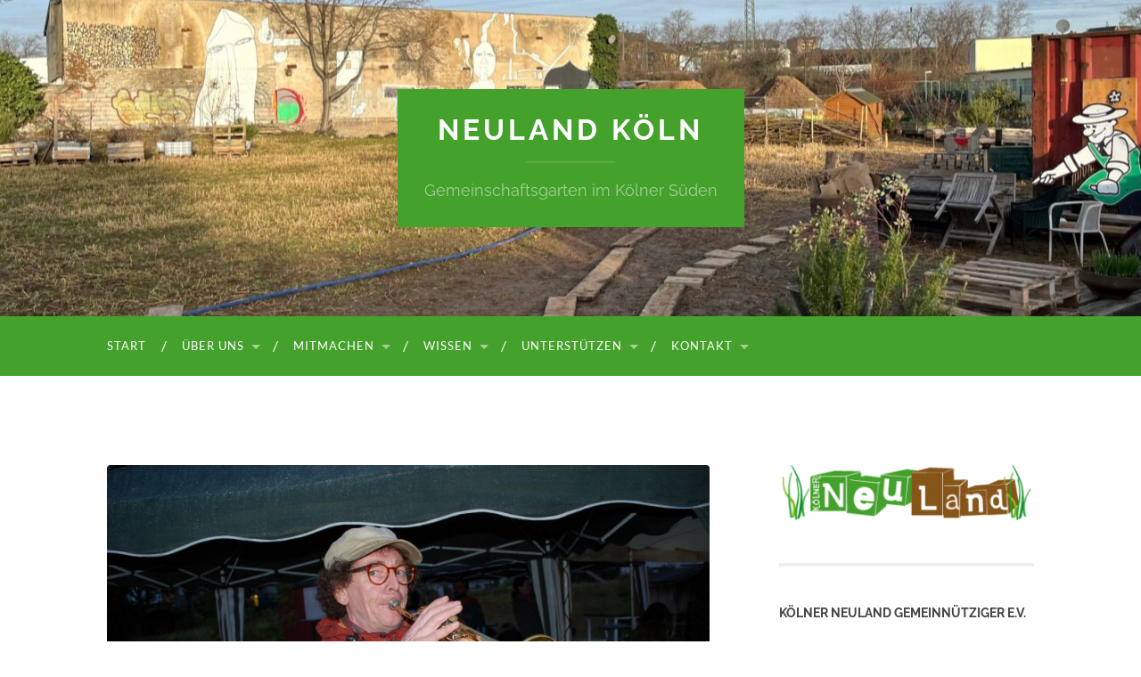

--- FILE ---
content_type: text/html; charset=UTF-8
request_url: https://www.neuland-koeln.de/wenn-im-neuland-der-holunder-singt/
body_size: 13269
content:
<!DOCTYPE html>

<html lang="de">

	<head>

		<meta http-equiv="content-type" content="text/html" charset="UTF-8" />
		<meta name="viewport" content="width=device-width, initial-scale=1.0" >

		<link rel="profile" href="http://gmpg.org/xfn/11">

		<title>Wenn im NeuLand der Holunder singt &#8211; NeuLand Köln</title>
<meta name='robots' content='max-image-preview:large' />
	<style>img:is([sizes="auto" i], [sizes^="auto," i]) { contain-intrinsic-size: 3000px 1500px }</style>
	
            <script data-no-defer="1" data-ezscrex="false" data-cfasync="false" data-pagespeed-no-defer data-cookieconsent="ignore">
                var ctPublicFunctions = {"_ajax_nonce":"65b1418c3b","_rest_nonce":"130e33b061","_ajax_url":"\/wp-admin\/admin-ajax.php","_rest_url":"https:\/\/www.neuland-koeln.de\/wp-json\/","data__cookies_type":"native","data__ajax_type":"rest","data__bot_detector_enabled":0,"data__frontend_data_log_enabled":1,"cookiePrefix":"","wprocket_detected":false,"host_url":"www.neuland-koeln.de","text__ee_click_to_select":"Klicke, um die gesamten Daten auszuw\u00e4hlen","text__ee_original_email":"Die vollst\u00e4ndige Adresse lautet","text__ee_got_it":"Verstanden","text__ee_blocked":"Blockiert","text__ee_cannot_connect":"Kann keine Verbindung herstellen","text__ee_cannot_decode":"Kann E-Mail nicht dekodieren. Unbekannter Grund","text__ee_email_decoder":"CleanTalk E-Mail-Decoder","text__ee_wait_for_decoding":"Die Magie ist unterwegs!","text__ee_decoding_process":"Bitte warte einen Moment, w\u00e4hrend wir die Kontaktdaten entschl\u00fcsseln."}
            </script>
        
            <script data-no-defer="1" data-ezscrex="false" data-cfasync="false" data-pagespeed-no-defer data-cookieconsent="ignore">
                var ctPublic = {"_ajax_nonce":"65b1418c3b","settings__forms__check_internal":0,"settings__forms__check_external":"0","settings__forms__force_protection":0,"settings__forms__search_test":1,"settings__forms__wc_add_to_cart":0,"settings__data__bot_detector_enabled":0,"settings__sfw__anti_crawler":1,"blog_home":"https:\/\/www.neuland-koeln.de\/","pixel__setting":"3","pixel__enabled":false,"pixel__url":"https:\/\/moderate3-v4.cleantalk.org\/pixel\/a4673e95c7b65b0336dbd5d735f05a24.gif","data__email_check_before_post":1,"data__email_check_exist_post":0,"data__cookies_type":"native","data__key_is_ok":true,"data__visible_fields_required":true,"wl_brandname":"Anti-Spam by CleanTalk","wl_brandname_short":"CleanTalk","ct_checkjs_key":1729592417,"emailEncoderPassKey":"d7b0c5b3d1df7f5c1dbf5c951bc43a9f","bot_detector_forms_excluded":"W10=","advancedCacheExists":false,"varnishCacheExists":false,"wc_ajax_add_to_cart":false}
            </script>
        <link rel="alternate" type="application/rss+xml" title="NeuLand Köln &raquo; Feed" href="https://www.neuland-koeln.de/feed/" />
<link rel="alternate" type="text/calendar" title="NeuLand Köln &raquo; iCal Feed" href="https://www.neuland-koeln.de/events/?ical=1" />
<script type="text/javascript">
/* <![CDATA[ */
window._wpemojiSettings = {"baseUrl":"https:\/\/s.w.org\/images\/core\/emoji\/16.0.1\/72x72\/","ext":".png","svgUrl":"https:\/\/s.w.org\/images\/core\/emoji\/16.0.1\/svg\/","svgExt":".svg","source":{"concatemoji":"https:\/\/www.neuland-koeln.de\/wp-includes\/js\/wp-emoji-release.min.js?ver=4bb4dc0a5561b11f199849ac7ae62100"}};
/*! This file is auto-generated */
!function(s,n){var o,i,e;function c(e){try{var t={supportTests:e,timestamp:(new Date).valueOf()};sessionStorage.setItem(o,JSON.stringify(t))}catch(e){}}function p(e,t,n){e.clearRect(0,0,e.canvas.width,e.canvas.height),e.fillText(t,0,0);var t=new Uint32Array(e.getImageData(0,0,e.canvas.width,e.canvas.height).data),a=(e.clearRect(0,0,e.canvas.width,e.canvas.height),e.fillText(n,0,0),new Uint32Array(e.getImageData(0,0,e.canvas.width,e.canvas.height).data));return t.every(function(e,t){return e===a[t]})}function u(e,t){e.clearRect(0,0,e.canvas.width,e.canvas.height),e.fillText(t,0,0);for(var n=e.getImageData(16,16,1,1),a=0;a<n.data.length;a++)if(0!==n.data[a])return!1;return!0}function f(e,t,n,a){switch(t){case"flag":return n(e,"\ud83c\udff3\ufe0f\u200d\u26a7\ufe0f","\ud83c\udff3\ufe0f\u200b\u26a7\ufe0f")?!1:!n(e,"\ud83c\udde8\ud83c\uddf6","\ud83c\udde8\u200b\ud83c\uddf6")&&!n(e,"\ud83c\udff4\udb40\udc67\udb40\udc62\udb40\udc65\udb40\udc6e\udb40\udc67\udb40\udc7f","\ud83c\udff4\u200b\udb40\udc67\u200b\udb40\udc62\u200b\udb40\udc65\u200b\udb40\udc6e\u200b\udb40\udc67\u200b\udb40\udc7f");case"emoji":return!a(e,"\ud83e\udedf")}return!1}function g(e,t,n,a){var r="undefined"!=typeof WorkerGlobalScope&&self instanceof WorkerGlobalScope?new OffscreenCanvas(300,150):s.createElement("canvas"),o=r.getContext("2d",{willReadFrequently:!0}),i=(o.textBaseline="top",o.font="600 32px Arial",{});return e.forEach(function(e){i[e]=t(o,e,n,a)}),i}function t(e){var t=s.createElement("script");t.src=e,t.defer=!0,s.head.appendChild(t)}"undefined"!=typeof Promise&&(o="wpEmojiSettingsSupports",i=["flag","emoji"],n.supports={everything:!0,everythingExceptFlag:!0},e=new Promise(function(e){s.addEventListener("DOMContentLoaded",e,{once:!0})}),new Promise(function(t){var n=function(){try{var e=JSON.parse(sessionStorage.getItem(o));if("object"==typeof e&&"number"==typeof e.timestamp&&(new Date).valueOf()<e.timestamp+604800&&"object"==typeof e.supportTests)return e.supportTests}catch(e){}return null}();if(!n){if("undefined"!=typeof Worker&&"undefined"!=typeof OffscreenCanvas&&"undefined"!=typeof URL&&URL.createObjectURL&&"undefined"!=typeof Blob)try{var e="postMessage("+g.toString()+"("+[JSON.stringify(i),f.toString(),p.toString(),u.toString()].join(",")+"));",a=new Blob([e],{type:"text/javascript"}),r=new Worker(URL.createObjectURL(a),{name:"wpTestEmojiSupports"});return void(r.onmessage=function(e){c(n=e.data),r.terminate(),t(n)})}catch(e){}c(n=g(i,f,p,u))}t(n)}).then(function(e){for(var t in e)n.supports[t]=e[t],n.supports.everything=n.supports.everything&&n.supports[t],"flag"!==t&&(n.supports.everythingExceptFlag=n.supports.everythingExceptFlag&&n.supports[t]);n.supports.everythingExceptFlag=n.supports.everythingExceptFlag&&!n.supports.flag,n.DOMReady=!1,n.readyCallback=function(){n.DOMReady=!0}}).then(function(){return e}).then(function(){var e;n.supports.everything||(n.readyCallback(),(e=n.source||{}).concatemoji?t(e.concatemoji):e.wpemoji&&e.twemoji&&(t(e.twemoji),t(e.wpemoji)))}))}((window,document),window._wpemojiSettings);
/* ]]> */
</script>
<link rel='stylesheet' id='responsive-slider-css' href='https://www.neuland-koeln.de/wp-content/plugins/responsive-slider/css/responsive-slider.css?ver=0.1' type='text/css' media='all' />
<style id='wp-emoji-styles-inline-css' type='text/css'>

	img.wp-smiley, img.emoji {
		display: inline !important;
		border: none !important;
		box-shadow: none !important;
		height: 1em !important;
		width: 1em !important;
		margin: 0 0.07em !important;
		vertical-align: -0.1em !important;
		background: none !important;
		padding: 0 !important;
	}
</style>
<link rel='stylesheet' id='wp-block-library-css' href='https://www.neuland-koeln.de/wp-includes/css/dist/block-library/style.min.css?ver=4bb4dc0a5561b11f199849ac7ae62100' type='text/css' media='all' />
<style id='classic-theme-styles-inline-css' type='text/css'>
/*! This file is auto-generated */
.wp-block-button__link{color:#fff;background-color:#32373c;border-radius:9999px;box-shadow:none;text-decoration:none;padding:calc(.667em + 2px) calc(1.333em + 2px);font-size:1.125em}.wp-block-file__button{background:#32373c;color:#fff;text-decoration:none}
</style>
<style id='global-styles-inline-css' type='text/css'>
:root{--wp--preset--aspect-ratio--square: 1;--wp--preset--aspect-ratio--4-3: 4/3;--wp--preset--aspect-ratio--3-4: 3/4;--wp--preset--aspect-ratio--3-2: 3/2;--wp--preset--aspect-ratio--2-3: 2/3;--wp--preset--aspect-ratio--16-9: 16/9;--wp--preset--aspect-ratio--9-16: 9/16;--wp--preset--color--black: #000000;--wp--preset--color--cyan-bluish-gray: #abb8c3;--wp--preset--color--white: #fff;--wp--preset--color--pale-pink: #f78da7;--wp--preset--color--vivid-red: #cf2e2e;--wp--preset--color--luminous-vivid-orange: #ff6900;--wp--preset--color--luminous-vivid-amber: #fcb900;--wp--preset--color--light-green-cyan: #7bdcb5;--wp--preset--color--vivid-green-cyan: #00d084;--wp--preset--color--pale-cyan-blue: #8ed1fc;--wp--preset--color--vivid-cyan-blue: #0693e3;--wp--preset--color--vivid-purple: #9b51e0;--wp--preset--color--accent: #44a12b;--wp--preset--color--dark-gray: #444;--wp--preset--color--medium-gray: #666;--wp--preset--color--light-gray: #888;--wp--preset--gradient--vivid-cyan-blue-to-vivid-purple: linear-gradient(135deg,rgba(6,147,227,1) 0%,rgb(155,81,224) 100%);--wp--preset--gradient--light-green-cyan-to-vivid-green-cyan: linear-gradient(135deg,rgb(122,220,180) 0%,rgb(0,208,130) 100%);--wp--preset--gradient--luminous-vivid-amber-to-luminous-vivid-orange: linear-gradient(135deg,rgba(252,185,0,1) 0%,rgba(255,105,0,1) 100%);--wp--preset--gradient--luminous-vivid-orange-to-vivid-red: linear-gradient(135deg,rgba(255,105,0,1) 0%,rgb(207,46,46) 100%);--wp--preset--gradient--very-light-gray-to-cyan-bluish-gray: linear-gradient(135deg,rgb(238,238,238) 0%,rgb(169,184,195) 100%);--wp--preset--gradient--cool-to-warm-spectrum: linear-gradient(135deg,rgb(74,234,220) 0%,rgb(151,120,209) 20%,rgb(207,42,186) 40%,rgb(238,44,130) 60%,rgb(251,105,98) 80%,rgb(254,248,76) 100%);--wp--preset--gradient--blush-light-purple: linear-gradient(135deg,rgb(255,206,236) 0%,rgb(152,150,240) 100%);--wp--preset--gradient--blush-bordeaux: linear-gradient(135deg,rgb(254,205,165) 0%,rgb(254,45,45) 50%,rgb(107,0,62) 100%);--wp--preset--gradient--luminous-dusk: linear-gradient(135deg,rgb(255,203,112) 0%,rgb(199,81,192) 50%,rgb(65,88,208) 100%);--wp--preset--gradient--pale-ocean: linear-gradient(135deg,rgb(255,245,203) 0%,rgb(182,227,212) 50%,rgb(51,167,181) 100%);--wp--preset--gradient--electric-grass: linear-gradient(135deg,rgb(202,248,128) 0%,rgb(113,206,126) 100%);--wp--preset--gradient--midnight: linear-gradient(135deg,rgb(2,3,129) 0%,rgb(40,116,252) 100%);--wp--preset--font-size--small: 16px;--wp--preset--font-size--medium: 20px;--wp--preset--font-size--large: 24px;--wp--preset--font-size--x-large: 42px;--wp--preset--font-size--regular: 19px;--wp--preset--font-size--larger: 32px;--wp--preset--spacing--20: 0.44rem;--wp--preset--spacing--30: 0.67rem;--wp--preset--spacing--40: 1rem;--wp--preset--spacing--50: 1.5rem;--wp--preset--spacing--60: 2.25rem;--wp--preset--spacing--70: 3.38rem;--wp--preset--spacing--80: 5.06rem;--wp--preset--shadow--natural: 6px 6px 9px rgba(0, 0, 0, 0.2);--wp--preset--shadow--deep: 12px 12px 50px rgba(0, 0, 0, 0.4);--wp--preset--shadow--sharp: 6px 6px 0px rgba(0, 0, 0, 0.2);--wp--preset--shadow--outlined: 6px 6px 0px -3px rgba(255, 255, 255, 1), 6px 6px rgba(0, 0, 0, 1);--wp--preset--shadow--crisp: 6px 6px 0px rgba(0, 0, 0, 1);}:where(.is-layout-flex){gap: 0.5em;}:where(.is-layout-grid){gap: 0.5em;}body .is-layout-flex{display: flex;}.is-layout-flex{flex-wrap: wrap;align-items: center;}.is-layout-flex > :is(*, div){margin: 0;}body .is-layout-grid{display: grid;}.is-layout-grid > :is(*, div){margin: 0;}:where(.wp-block-columns.is-layout-flex){gap: 2em;}:where(.wp-block-columns.is-layout-grid){gap: 2em;}:where(.wp-block-post-template.is-layout-flex){gap: 1.25em;}:where(.wp-block-post-template.is-layout-grid){gap: 1.25em;}.has-black-color{color: var(--wp--preset--color--black) !important;}.has-cyan-bluish-gray-color{color: var(--wp--preset--color--cyan-bluish-gray) !important;}.has-white-color{color: var(--wp--preset--color--white) !important;}.has-pale-pink-color{color: var(--wp--preset--color--pale-pink) !important;}.has-vivid-red-color{color: var(--wp--preset--color--vivid-red) !important;}.has-luminous-vivid-orange-color{color: var(--wp--preset--color--luminous-vivid-orange) !important;}.has-luminous-vivid-amber-color{color: var(--wp--preset--color--luminous-vivid-amber) !important;}.has-light-green-cyan-color{color: var(--wp--preset--color--light-green-cyan) !important;}.has-vivid-green-cyan-color{color: var(--wp--preset--color--vivid-green-cyan) !important;}.has-pale-cyan-blue-color{color: var(--wp--preset--color--pale-cyan-blue) !important;}.has-vivid-cyan-blue-color{color: var(--wp--preset--color--vivid-cyan-blue) !important;}.has-vivid-purple-color{color: var(--wp--preset--color--vivid-purple) !important;}.has-black-background-color{background-color: var(--wp--preset--color--black) !important;}.has-cyan-bluish-gray-background-color{background-color: var(--wp--preset--color--cyan-bluish-gray) !important;}.has-white-background-color{background-color: var(--wp--preset--color--white) !important;}.has-pale-pink-background-color{background-color: var(--wp--preset--color--pale-pink) !important;}.has-vivid-red-background-color{background-color: var(--wp--preset--color--vivid-red) !important;}.has-luminous-vivid-orange-background-color{background-color: var(--wp--preset--color--luminous-vivid-orange) !important;}.has-luminous-vivid-amber-background-color{background-color: var(--wp--preset--color--luminous-vivid-amber) !important;}.has-light-green-cyan-background-color{background-color: var(--wp--preset--color--light-green-cyan) !important;}.has-vivid-green-cyan-background-color{background-color: var(--wp--preset--color--vivid-green-cyan) !important;}.has-pale-cyan-blue-background-color{background-color: var(--wp--preset--color--pale-cyan-blue) !important;}.has-vivid-cyan-blue-background-color{background-color: var(--wp--preset--color--vivid-cyan-blue) !important;}.has-vivid-purple-background-color{background-color: var(--wp--preset--color--vivid-purple) !important;}.has-black-border-color{border-color: var(--wp--preset--color--black) !important;}.has-cyan-bluish-gray-border-color{border-color: var(--wp--preset--color--cyan-bluish-gray) !important;}.has-white-border-color{border-color: var(--wp--preset--color--white) !important;}.has-pale-pink-border-color{border-color: var(--wp--preset--color--pale-pink) !important;}.has-vivid-red-border-color{border-color: var(--wp--preset--color--vivid-red) !important;}.has-luminous-vivid-orange-border-color{border-color: var(--wp--preset--color--luminous-vivid-orange) !important;}.has-luminous-vivid-amber-border-color{border-color: var(--wp--preset--color--luminous-vivid-amber) !important;}.has-light-green-cyan-border-color{border-color: var(--wp--preset--color--light-green-cyan) !important;}.has-vivid-green-cyan-border-color{border-color: var(--wp--preset--color--vivid-green-cyan) !important;}.has-pale-cyan-blue-border-color{border-color: var(--wp--preset--color--pale-cyan-blue) !important;}.has-vivid-cyan-blue-border-color{border-color: var(--wp--preset--color--vivid-cyan-blue) !important;}.has-vivid-purple-border-color{border-color: var(--wp--preset--color--vivid-purple) !important;}.has-vivid-cyan-blue-to-vivid-purple-gradient-background{background: var(--wp--preset--gradient--vivid-cyan-blue-to-vivid-purple) !important;}.has-light-green-cyan-to-vivid-green-cyan-gradient-background{background: var(--wp--preset--gradient--light-green-cyan-to-vivid-green-cyan) !important;}.has-luminous-vivid-amber-to-luminous-vivid-orange-gradient-background{background: var(--wp--preset--gradient--luminous-vivid-amber-to-luminous-vivid-orange) !important;}.has-luminous-vivid-orange-to-vivid-red-gradient-background{background: var(--wp--preset--gradient--luminous-vivid-orange-to-vivid-red) !important;}.has-very-light-gray-to-cyan-bluish-gray-gradient-background{background: var(--wp--preset--gradient--very-light-gray-to-cyan-bluish-gray) !important;}.has-cool-to-warm-spectrum-gradient-background{background: var(--wp--preset--gradient--cool-to-warm-spectrum) !important;}.has-blush-light-purple-gradient-background{background: var(--wp--preset--gradient--blush-light-purple) !important;}.has-blush-bordeaux-gradient-background{background: var(--wp--preset--gradient--blush-bordeaux) !important;}.has-luminous-dusk-gradient-background{background: var(--wp--preset--gradient--luminous-dusk) !important;}.has-pale-ocean-gradient-background{background: var(--wp--preset--gradient--pale-ocean) !important;}.has-electric-grass-gradient-background{background: var(--wp--preset--gradient--electric-grass) !important;}.has-midnight-gradient-background{background: var(--wp--preset--gradient--midnight) !important;}.has-small-font-size{font-size: var(--wp--preset--font-size--small) !important;}.has-medium-font-size{font-size: var(--wp--preset--font-size--medium) !important;}.has-large-font-size{font-size: var(--wp--preset--font-size--large) !important;}.has-x-large-font-size{font-size: var(--wp--preset--font-size--x-large) !important;}
:where(.wp-block-post-template.is-layout-flex){gap: 1.25em;}:where(.wp-block-post-template.is-layout-grid){gap: 1.25em;}
:where(.wp-block-columns.is-layout-flex){gap: 2em;}:where(.wp-block-columns.is-layout-grid){gap: 2em;}
:root :where(.wp-block-pullquote){font-size: 1.5em;line-height: 1.6;}
</style>
<link rel='stylesheet' id='cleantalk-public-css-css' href='https://www.neuland-koeln.de/wp-content/plugins/cleantalk-spam-protect/css/cleantalk-public.min.css?ver=6.70.1_1766178595' type='text/css' media='all' />
<link rel='stylesheet' id='cleantalk-email-decoder-css-css' href='https://www.neuland-koeln.de/wp-content/plugins/cleantalk-spam-protect/css/cleantalk-email-decoder.min.css?ver=6.70.1_1766178595' type='text/css' media='all' />
<link rel='stylesheet' id='slb_core-css' href='https://www.neuland-koeln.de/wp-content/plugins/simple-lightbox/client/css/app.css?ver=2.9.4' type='text/css' media='all' />
<link rel='stylesheet' id='hemingway_googleFonts-css' href='https://www.neuland-koeln.de/wp-content/themes/hemingway/assets/css/fonts.css' type='text/css' media='all' />
<link rel='stylesheet' id='hemingway_style-css' href='https://www.neuland-koeln.de/wp-content/themes/hemingway/style.css?ver=2.3.2' type='text/css' media='all' />
<script type="text/javascript" src="https://www.neuland-koeln.de/wp-includes/js/jquery/jquery.min.js?ver=3.7.1" id="jquery-core-js"></script>
<script type="text/javascript" src="https://www.neuland-koeln.de/wp-includes/js/jquery/jquery-migrate.min.js?ver=3.4.1" id="jquery-migrate-js"></script>
<script type="text/javascript" src="https://www.neuland-koeln.de/wp-content/plugins/cleantalk-spam-protect/js/apbct-public-bundle_gathering.min.js?ver=6.70.1_1766178595" id="apbct-public-bundle_gathering.min-js-js"></script>
<link rel="https://api.w.org/" href="https://www.neuland-koeln.de/wp-json/" /><link rel="alternate" title="JSON" type="application/json" href="https://www.neuland-koeln.de/wp-json/wp/v2/posts/4602" /><link rel="EditURI" type="application/rsd+xml" title="RSD" href="https://www.neuland-koeln.de/xmlrpc.php?rsd" />

<link rel="canonical" href="https://www.neuland-koeln.de/wenn-im-neuland-der-holunder-singt/" />
<link rel='shortlink' href='https://www.neuland-koeln.de/?p=4602' />
<link rel="alternate" title="oEmbed (JSON)" type="application/json+oembed" href="https://www.neuland-koeln.de/wp-json/oembed/1.0/embed?url=https%3A%2F%2Fwww.neuland-koeln.de%2Fwenn-im-neuland-der-holunder-singt%2F" />
<link rel="alternate" title="oEmbed (XML)" type="text/xml+oembed" href="https://www.neuland-koeln.de/wp-json/oembed/1.0/embed?url=https%3A%2F%2Fwww.neuland-koeln.de%2Fwenn-im-neuland-der-holunder-singt%2F&#038;format=xml" />
<meta name="tec-api-version" content="v1"><meta name="tec-api-origin" content="https://www.neuland-koeln.de"><link rel="alternate" href="https://www.neuland-koeln.de/wp-json/tribe/events/v1/" /><style type="text/css"><!-- Customizer CSS -->::selection { background-color: #44a12b; }.featured-media .sticky-post { background-color: #44a12b; }fieldset legend { background-color: #44a12b; }:root .has-accent-background-color { background-color: #44a12b; }button:hover { background-color: #44a12b; }.button:hover { background-color: #44a12b; }.faux-button:hover { background-color: #44a12b; }a.more-link:hover { background-color: #44a12b; }.wp-block-button__link:hover { background-color: #44a12b; }.is-style-outline .wp-block-button__link.has-accent-color:hover { background-color: #44a12b; }.wp-block-file__button:hover { background-color: #44a12b; }input[type="button"]:hover { background-color: #44a12b; }input[type="reset"]:hover { background-color: #44a12b; }input[type="submit"]:hover { background-color: #44a12b; }.post-tags a:hover { background-color: #44a12b; }.content #respond input[type="submit"]:hover { background-color: #44a12b; }.search-form .search-submit { background-color: #44a12b; }.sidebar .tagcloud a:hover { background-color: #44a12b; }.footer .tagcloud a:hover { background-color: #44a12b; }.is-style-outline .wp-block-button__link.has-accent-color:hover { border-color: #44a12b; }.post-tags a:hover:after { border-right-color: #44a12b; }a { color: #44a12b; }.blog-title a:hover { color: #44a12b; }.blog-menu a:hover { color: #44a12b; }.post-title a:hover { color: #44a12b; }.post-meta a:hover { color: #44a12b; }.blog .format-quote blockquote cite a:hover { color: #44a12b; }:root .has-accent-color { color: #44a12b; }.post-categories a { color: #44a12b; }.post-categories a:hover { color: #44a12b; }.post-nav a:hover { color: #44a12b; }.archive-nav a:hover { color: #44a12b; }.comment-meta-content cite a:hover { color: #44a12b; }.comment-meta-content p a:hover { color: #44a12b; }.comment-actions a:hover { color: #44a12b; }#cancel-comment-reply-link { color: #44a12b; }#cancel-comment-reply-link:hover { color: #44a12b; }.widget-title a { color: #44a12b; }.widget-title a:hover { color: #44a12b; }.widget_text a { color: #44a12b; }.widget_text a:hover { color: #44a12b; }.widget_rss a { color: #44a12b; }.widget_rss a:hover { color: #44a12b; }.widget_archive a { color: #44a12b; }.widget_archive a:hover { color: #44a12b; }.widget_meta a { color: #44a12b; }.widget_meta a:hover { color: #44a12b; }.widget_recent_comments a { color: #44a12b; }.widget_recent_comments a:hover { color: #44a12b; }.widget_pages a { color: #44a12b; }.widget_pages a:hover { color: #44a12b; }.widget_links a { color: #44a12b; }.widget_links a:hover { color: #44a12b; }.widget_recent_entries a { color: #44a12b; }.widget_recent_entries a:hover { color: #44a12b; }.widget_categories a { color: #44a12b; }.widget_categories a:hover { color: #44a12b; }#wp-calendar a { color: #44a12b; }#wp-calendar a:hover { color: #44a12b; }#wp-calendar tfoot a:hover { color: #44a12b; }.wp-calendar-nav a:hover { color: #44a12b; }.widgetmore a { color: #44a12b; }.widgetmore a:hover { color: #44a12b; }</style><!-- /Customizer CSS -->		<style type="text/css" id="wp-custom-css">
			.blog-info {
    background: #44a12b;
    display: inline-block;
    padding: 30px;

}
.section.bg-dark {
    background: #44a12b;

}
.blog-menu a {
	color: rgba( 255, 255, 255, 1 );
	display: block;
	font-size: 13px;
	letter-spacing: 1px;
	outline: none;
	padding: 27px 20px;
	text-transform: uppercase;
	text-underline-offset: .2em;
}
	.toggle-container {
        background: #44a12b;
 }
button,
.button,
.faux-button,
a.more-link,
.wp-block-button__link,
.wp-block-file .wp-block-file__button,
input[type="button"],
input[type="reset"],
input[type="submit"] {
    -webkit-appearance: none;
    -moz-appearance: none;
    background-color: #44a12b;
    border: none;
    border-radius: 4px;
    color: #fff;
    cursor: pointer;
    display: inline-block;
    font-size: 16px;
    line-height: 1;
    margin: 0;
    padding: 16px 18px;
    text-align: center;
    text-decoration: none;
    transition: background-color .1s linear, border-color .1s linear, color .1s linear;
}
.blog-menu > li + li:before {
	color: #fff;
	content: "/";
	display: block;
	font-size: 16px;
	line-height: 1;
	margin: -9px 0 0 -3px;
	position: absolute;
		left: 0;
		top: 50%;
	z-index: 1000;
}
    .footer.section.bg-dark {
        background: #ccc;
    }
.credits {
    color: #fff;

}

.post-author, .date-sep {
	display:none;
}		</style>
		
	</head>
	
	<body class="wp-singular post-template-default single single-post postid-4602 single-format-standard wp-theme-hemingway tribe-no-js metaslider-plugin show-sidebar-on-mobile">

		
		<a class="skip-link button" href="#site-content">Zum Inhalt springen</a>
	
		<div class="big-wrapper">
	
			<div class="header-cover section bg-dark-light no-padding">

						
				<div class="header section" style="background-image: url( https://www.neuland-koeln.de/wp-content/uploads/2024/02/cropped-IMG_9556-scaled-1.jpeg );">
							
					<div class="header-inner section-inner">
					
											
							<div class="blog-info">
							
																	<div class="blog-title">
										<a href="https://www.neuland-koeln.de" rel="home">NeuLand Köln</a>
									</div>
																
																	<p class="blog-description">Gemeinschaftsgarten im Kölner Süden</p>
															
							</div><!-- .blog-info -->
							
															
					</div><!-- .header-inner -->
								
				</div><!-- .header -->
			
			</div><!-- .bg-dark -->
			
			<div class="navigation section no-padding bg-dark">
			
				<div class="navigation-inner section-inner group">
				
					<div class="toggle-container section-inner hidden">
			
						<button type="button" class="nav-toggle toggle">
							<div class="bar"></div>
							<div class="bar"></div>
							<div class="bar"></div>
							<span class="screen-reader-text">Mobile-Menü ein-/ausblenden</span>
						</button>
						
						<button type="button" class="search-toggle toggle">
							<div class="metal"></div>
							<div class="glass"></div>
							<div class="handle"></div>
							<span class="screen-reader-text">Suchfeld ein-/ausblenden</span>
						</button>
											
					</div><!-- .toggle-container -->
					
					<div class="blog-search hidden">
						<form apbct-form-sign="native_search" role="search" method="get" class="search-form" action="https://www.neuland-koeln.de/">
				<label>
					<span class="screen-reader-text">Suche nach:</span>
					<input type="search" class="search-field" placeholder="Suchen …" value="" name="s" />
				</label>
				<input type="submit" class="search-submit" value="Suchen" />
			<input
                    class="apbct_special_field apbct_email_id__search_form"
                    name="apbct__email_id__search_form"
                    aria-label="apbct__label_id__search_form"
                    type="text" size="30" maxlength="200" autocomplete="off"
                    value=""
                /><input
                   id="apbct_submit_id__search_form" 
                   class="apbct_special_field apbct__email_id__search_form"
                   name="apbct__label_id__search_form"
                   aria-label="apbct_submit_name__search_form"
                   type="submit"
                   size="30"
                   maxlength="200"
                   value="50294"
               /></form>					</div><!-- .blog-search -->
				
					<ul class="blog-menu">
						<li id="menu-item-114" class="menu-item menu-item-type-custom menu-item-object-custom menu-item-114"><a href="/">Start</a></li>
<li id="menu-item-50" class="menu-item menu-item-type-post_type menu-item-object-page menu-item-has-children menu-item-50"><a href="https://www.neuland-koeln.de/ueber-uns/">Über uns</a>
<ul class="sub-menu">
	<li id="menu-item-55" class="menu-item menu-item-type-post_type menu-item-object-page menu-item-55"><a href="https://www.neuland-koeln.de/ueber-uns/koelner-neuland-e-v/">Kölner NeuLand e.V.</a></li>
	<li id="menu-item-53" class="menu-item menu-item-type-post_type menu-item-object-page menu-item-53"><a href="https://www.neuland-koeln.de/ueber-uns/die-neuland-geschichte/">Die NeuLand-Geschichte</a></li>
	<li id="menu-item-51" class="menu-item menu-item-type-post_type menu-item-object-page menu-item-51"><a href="https://www.neuland-koeln.de/ueber-uns/transparenz/">Transparenz</a></li>
	<li id="menu-item-54" class="menu-item menu-item-type-post_type menu-item-object-page menu-item-54"><a href="https://www.neuland-koeln.de/ueber-uns/faq/">FAQ</a></li>
	<li id="menu-item-3390" class="menu-item menu-item-type-post_type menu-item-object-page menu-item-3390"><a href="https://www.neuland-koeln.de/ueber-uns/andere-ueber-neuland/">Andere über uns</a></li>
</ul>
</li>
<li id="menu-item-47" class="menu-item menu-item-type-post_type menu-item-object-page menu-item-has-children menu-item-47"><a href="https://www.neuland-koeln.de/mitmachen/">Mitmachen</a>
<ul class="sub-menu">
	<li id="menu-item-10509" class="menu-item menu-item-type-custom menu-item-object-custom menu-item-10509"><a href="https://www.neuland-koeln.de/events/">Termine</a></li>
	<li id="menu-item-49" class="menu-item menu-item-type-post_type menu-item-object-page menu-item-49"><a href="https://www.neuland-koeln.de/mitmachen/arbeitsgruppen/">Arbeitsgruppen</a></li>
	<li id="menu-item-1883" class="menu-item menu-item-type-post_type menu-item-object-page menu-item-1883"><a href="https://www.neuland-koeln.de/mitmachen/angebote-fuer-gruppen/">Angebote für Gruppen</a></li>
</ul>
</li>
<li id="menu-item-1878" class="menu-item menu-item-type-post_type menu-item-object-page menu-item-has-children menu-item-1878"><a href="https://www.neuland-koeln.de/wissen/">Wissen</a>
<ul class="sub-menu">
	<li id="menu-item-10676" class="menu-item menu-item-type-post_type menu-item-object-page menu-item-10676"><a href="https://www.neuland-koeln.de/wissen/">Do-it-yourself-Videos</a></li>
	<li id="menu-item-7691" class="menu-item menu-item-type-post_type menu-item-object-page menu-item-7691"><a href="https://www.neuland-koeln.de/wissen/bildungsmodule-fuer-gemeinschaftsgaerten/">Bildungsmodule für Gemeinschaftsgärten</a></li>
</ul>
</li>
<li id="menu-item-44" class="menu-item menu-item-type-post_type menu-item-object-page menu-item-has-children menu-item-44"><a href="https://www.neuland-koeln.de/unterstuetzen/">Unterstützen</a>
<ul class="sub-menu">
	<li id="menu-item-46" class="menu-item menu-item-type-post_type menu-item-object-page menu-item-46"><a href="https://www.neuland-koeln.de/unterstuetzen/beetpatenschaft/">Bankverbindung und Beetpatenschaften</a></li>
	<li id="menu-item-52" class="menu-item menu-item-type-post_type menu-item-object-page menu-item-52"><a href="https://www.neuland-koeln.de/ueber-uns/unterstuetzer/">Unsere Unterstützer</a></li>
</ul>
</li>
<li id="menu-item-41" class="menu-item menu-item-type-post_type menu-item-object-page menu-item-has-children menu-item-41"><a href="https://www.neuland-koeln.de/kontakt/">Kontakt</a>
<ul class="sub-menu">
	<li id="menu-item-42" class="menu-item menu-item-type-post_type menu-item-object-page menu-item-42"><a href="https://www.neuland-koeln.de/kontakt/pressekontakt/">Pressekontakt</a></li>
	<li id="menu-item-43" class="menu-item menu-item-type-post_type menu-item-object-page menu-item-43"><a href="https://www.neuland-koeln.de/kontakt/anfahrt/">Anfahrt</a></li>
</ul>
</li>
					 </ul><!-- .blog-menu -->
					 
					 <ul class="mobile-menu">
					
						<li class="menu-item menu-item-type-custom menu-item-object-custom menu-item-114"><a href="/">Start</a></li>
<li class="menu-item menu-item-type-post_type menu-item-object-page menu-item-has-children menu-item-50"><a href="https://www.neuland-koeln.de/ueber-uns/">Über uns</a>
<ul class="sub-menu">
	<li class="menu-item menu-item-type-post_type menu-item-object-page menu-item-55"><a href="https://www.neuland-koeln.de/ueber-uns/koelner-neuland-e-v/">Kölner NeuLand e.V.</a></li>
	<li class="menu-item menu-item-type-post_type menu-item-object-page menu-item-53"><a href="https://www.neuland-koeln.de/ueber-uns/die-neuland-geschichte/">Die NeuLand-Geschichte</a></li>
	<li class="menu-item menu-item-type-post_type menu-item-object-page menu-item-51"><a href="https://www.neuland-koeln.de/ueber-uns/transparenz/">Transparenz</a></li>
	<li class="menu-item menu-item-type-post_type menu-item-object-page menu-item-54"><a href="https://www.neuland-koeln.de/ueber-uns/faq/">FAQ</a></li>
	<li class="menu-item menu-item-type-post_type menu-item-object-page menu-item-3390"><a href="https://www.neuland-koeln.de/ueber-uns/andere-ueber-neuland/">Andere über uns</a></li>
</ul>
</li>
<li class="menu-item menu-item-type-post_type menu-item-object-page menu-item-has-children menu-item-47"><a href="https://www.neuland-koeln.de/mitmachen/">Mitmachen</a>
<ul class="sub-menu">
	<li class="menu-item menu-item-type-custom menu-item-object-custom menu-item-10509"><a href="https://www.neuland-koeln.de/events/">Termine</a></li>
	<li class="menu-item menu-item-type-post_type menu-item-object-page menu-item-49"><a href="https://www.neuland-koeln.de/mitmachen/arbeitsgruppen/">Arbeitsgruppen</a></li>
	<li class="menu-item menu-item-type-post_type menu-item-object-page menu-item-1883"><a href="https://www.neuland-koeln.de/mitmachen/angebote-fuer-gruppen/">Angebote für Gruppen</a></li>
</ul>
</li>
<li class="menu-item menu-item-type-post_type menu-item-object-page menu-item-has-children menu-item-1878"><a href="https://www.neuland-koeln.de/wissen/">Wissen</a>
<ul class="sub-menu">
	<li class="menu-item menu-item-type-post_type menu-item-object-page menu-item-10676"><a href="https://www.neuland-koeln.de/wissen/">Do-it-yourself-Videos</a></li>
	<li class="menu-item menu-item-type-post_type menu-item-object-page menu-item-7691"><a href="https://www.neuland-koeln.de/wissen/bildungsmodule-fuer-gemeinschaftsgaerten/">Bildungsmodule für Gemeinschaftsgärten</a></li>
</ul>
</li>
<li class="menu-item menu-item-type-post_type menu-item-object-page menu-item-has-children menu-item-44"><a href="https://www.neuland-koeln.de/unterstuetzen/">Unterstützen</a>
<ul class="sub-menu">
	<li class="menu-item menu-item-type-post_type menu-item-object-page menu-item-46"><a href="https://www.neuland-koeln.de/unterstuetzen/beetpatenschaft/">Bankverbindung und Beetpatenschaften</a></li>
	<li class="menu-item menu-item-type-post_type menu-item-object-page menu-item-52"><a href="https://www.neuland-koeln.de/ueber-uns/unterstuetzer/">Unsere Unterstützer</a></li>
</ul>
</li>
<li class="menu-item menu-item-type-post_type menu-item-object-page menu-item-has-children menu-item-41"><a href="https://www.neuland-koeln.de/kontakt/">Kontakt</a>
<ul class="sub-menu">
	<li class="menu-item menu-item-type-post_type menu-item-object-page menu-item-42"><a href="https://www.neuland-koeln.de/kontakt/pressekontakt/">Pressekontakt</a></li>
	<li class="menu-item menu-item-type-post_type menu-item-object-page menu-item-43"><a href="https://www.neuland-koeln.de/kontakt/anfahrt/">Anfahrt</a></li>
</ul>
</li>
						
					 </ul><!-- .mobile-menu -->
				 
				</div><!-- .navigation-inner -->
				
			</div><!-- .navigation -->
<main class="wrapper section-inner group" id="site-content">

	<div class="content left">

		<div class="posts">
												        
			<article id="post-4602" class="post-4602 post type-post status-publish format-standard has-post-thumbnail hentry category-garten-aktuell tag-edelweisspiratenfestival tag-weisser-holunder">

	<div class="post-header">

		
								
			<figure class="featured-media">

							
					<a href="https://www.neuland-koeln.de/wenn-im-neuland-der-holunder-singt/" rel="bookmark">
						<img width="676" height="448" src="https://www.neuland-koeln.de/wp-content/uploads/2015/06/DSC_0443.jpg" class="attachment-post-image size-post-image wp-post-image" alt="" decoding="async" fetchpriority="high" srcset="https://www.neuland-koeln.de/wp-content/uploads/2015/06/DSC_0443.jpg 837w, https://www.neuland-koeln.de/wp-content/uploads/2015/06/DSC_0443-300x199.jpg 300w, https://www.neuland-koeln.de/wp-content/uploads/2015/06/DSC_0443-600x398.jpg 600w" sizes="(max-width: 676px) 100vw, 676px" />					</a>

														
						<div class="media-caption-container">
							<figcaption class="media-caption">Märsche wurden nicht geblasen.</figcaption>
						</div>
						
					
										
			</figure><!-- .featured-media -->
				
						
				<h1 class="post-title entry-title">
											Wenn im NeuLand der Holunder singt									</h1>

							
			<div class="post-meta">
			
				<span class="post-date"><a href="https://www.neuland-koeln.de/wenn-im-neuland-der-holunder-singt/">20. Juni 2015</a></span>
				
				<span class="date-sep"> / </span>
					
				<span class="post-author"><a href="https://www.neuland-koeln.de/author/stefan/" title="Beiträge von Stefan" rel="author">Stefan</a></span>

								
														
			</div><!-- .post-meta -->

					
	</div><!-- .post-header -->
																					
	<div class="post-content entry-content">
	
		<div id="attachment_4598" style="width: 847px" class="wp-caption aligncenter"><a href="http://www.neuland-koeln.de/wp-content/uploads/2015/06/DSC_0434.jpg" data-slb-active="1" data-slb-asset="1520412602" data-slb-internal="0" data-slb-group="4602"><img decoding="async" aria-describedby="caption-attachment-4598" src="http://www.neuland-koeln.de/wp-content/uploads/2015/06/DSC_0434.jpg" alt="Gemütlich war&#039;s. Trotz allem." width="837" height="555" class="size-full wp-image-4598" srcset="https://www.neuland-koeln.de/wp-content/uploads/2015/06/DSC_0434.jpg 837w, https://www.neuland-koeln.de/wp-content/uploads/2015/06/DSC_0434-300x199.jpg 300w, https://www.neuland-koeln.de/wp-content/uploads/2015/06/DSC_0434-600x398.jpg 600w" sizes="(max-width: 837px) 100vw, 837px" /></a><p id="caption-attachment-4598" class="wp-caption-text">Gemütlich war&#8217;s. Trotz allem.</p></div>
<p>Diese Damen und Herren sind wahrlich nicht aus Zucker. Bis in die tiefsten Abgründe der regenreichen Nacht haben die Sängerinnen und Sänger des Weißen Holunders das Edelweißpiratenfestival eingesungen. Nach 2013 zum zweiten Mal. Damit ist das Tradition, sagen wir jetzt mal. Inci und Verstärkung haben die Küche gewuppt, die Zeltpavillons standen unerschütterlich, und das Bier floss. Etwa in Strömen? Da schweigt des Sängers Höflichkeit.</p>

		<style type="text/css">
			#gallery-1 {
				margin: auto;
			}
			#gallery-1 .gallery-item {
				float: left;
				margin-top: 10px;
				text-align: center;
				width: 33%;
			}
			#gallery-1 img {
				border: 2px solid #cfcfcf;
			}
			#gallery-1 .gallery-caption {
				margin-left: 0;
			}
			/* see gallery_shortcode() in wp-includes/media.php */
		</style>
		<div id='gallery-1' class='gallery galleryid-4602 gallery-columns-3 gallery-size-thumbnail'><dl class='gallery-item'>
			<dt class='gallery-icon landscape'>
				<a href='https://www.neuland-koeln.de/?attachment_id=4599'><img decoding="async" width="340" height="280" src="https://www.neuland-koeln.de/wp-content/uploads/2015/06/DSC_0442-340x280.jpg" class="attachment-thumbnail size-thumbnail" alt="" aria-describedby="gallery-1-4599" /></a>
			</dt>
				<dd class='wp-caption-text gallery-caption' id='gallery-1-4599'>
				Alle anderen Bänke waren besetzt.
				</dd></dl><dl class='gallery-item'>
			<dt class='gallery-icon landscape'>
				<a href='https://www.neuland-koeln.de/?attachment_id=4600'><img loading="lazy" decoding="async" width="340" height="280" src="https://www.neuland-koeln.de/wp-content/uploads/2015/06/DSC_0443-340x280.jpg" class="attachment-thumbnail size-thumbnail" alt="" aria-describedby="gallery-1-4600" /></a>
			</dt>
				<dd class='wp-caption-text gallery-caption' id='gallery-1-4600'>
				Märsche wurden nicht geblasen.
				</dd></dl>
			<br style='clear: both' />
		</div>

							
	</div><!-- .post-content -->
				
		
		<div class="post-meta-bottom">

																		
				<p class="post-categories"><span class="category-icon"><span class="front-flap"></span></span> <a href="https://www.neuland-koeln.de/category/garten-aktuell/" rel="category tag">Garten aktuell</a></p>
	
						
							<p class="post-tags"><a href="https://www.neuland-koeln.de/tag/edelweisspiratenfestival/" rel="tag">Edelweißpiratenfestival</a><a href="https://www.neuland-koeln.de/tag/weisser-holunder/" rel="tag">Weißer Holunder</a></p>
						
												
				<nav class="post-nav group">
											
											<a class="post-nav-older" href="https://www.neuland-koeln.de/buergerbeteiligung-parkstadt-sued-was-neuland-fuer-themen-gesetzt-hat/">
							<h5>Vorheriger Beitrag</h5>
							Bürgerbeteiligung Parkstadt Süd: Welche Themen NeuLand gesetzt hat						</a>
										
											<a class="post-nav-newer" href="https://www.neuland-koeln.de/wir-werden-gehen-um-zu-bleiben-fuer-die-planer-ist-neuland-gesetzt/">
							<h5>Nächster Beitrag</h5>
							Wir werden gehen, um zu bleiben &#8211; Für die Planer ist NeuLand Gesetz(t)						</a>
					
				</nav><!-- .post-nav -->

											
		</div><!-- .post-meta-bottom -->

		
</article><!-- .post -->			
		</div><!-- .posts -->
	
	</div><!-- .content -->

		
		
	<div class="sidebar right" role="complementary">
		<div id="media_image-4" class="widget widget_media_image"><div class="widget-content"><img width="300" height="65" src="https://www.neuland-koeln.de/wp-content/uploads/2014/02/Neuland_Koeln_Logo-300x65.png" class="image wp-image-190  attachment-medium size-medium" alt="" style="max-width: 100%; height: auto;" decoding="async" loading="lazy" srcset="https://www.neuland-koeln.de/wp-content/uploads/2014/02/Neuland_Koeln_Logo-300x65.png 300w, https://www.neuland-koeln.de/wp-content/uploads/2014/02/Neuland_Koeln_Logo.png 350w" sizes="auto, (max-width: 300px) 100vw, 300px" /></div></div><script data-js='tribe-events-view-nonce-data' type='application/json'>{"tvn1":"5bddfe825b","tvn2":""}</script><div id="text-7" class="widget widget_text"><div class="widget-content"><h3 class="widget-title">Kölner NeuLand Gemeinnütziger e.V.</h3>			<div class="textwidget"><p>Tomaten ziehen, Feldsalat säen, Erdbeeren zupfen und Grünkohl ernten. Den Unterschied zwischen Bio- und konventionellem Gemüse kosten. Herausfinden, wie Bienenvölker leben und wie man Rübstiel verarbeitet. In der Erde wühlen und die Füße hochlegen: Der NeuLand Gemeinschaftsgarten bringt ein Stück Landleben nach Köln. Hier kannst du im Austausch mit anderen lernen, wie Anbau und Selbstversorgung funktionieren – mitten in der Stadt.</p>
</div>
		</div></div><div id="search-2" class="widget widget_search"><div class="widget-content"><form apbct-form-sign="native_search" role="search" method="get" class="search-form" action="https://www.neuland-koeln.de/">
				<label>
					<span class="screen-reader-text">Suche nach:</span>
					<input type="search" class="search-field" placeholder="Suchen …" value="" name="s" />
				</label>
				<input type="submit" class="search-submit" value="Suchen" />
			<input
                    class="apbct_special_field apbct_email_id__search_form"
                    name="apbct__email_id__search_form"
                    aria-label="apbct__label_id__search_form"
                    type="text" size="30" maxlength="200" autocomplete="off"
                    value=""
                /><input
                   id="apbct_submit_id__search_form" 
                   class="apbct_special_field apbct__email_id__search_form"
                   name="apbct__label_id__search_form"
                   aria-label="apbct_submit_name__search_form"
                   type="submit"
                   size="30"
                   maxlength="200"
                   value="97387"
               /></form></div></div><div id="media_image-2" class="widget widget_media_image"><div class="widget-content"><a href="https://www.neuland-koeln.de/ueber-uns/transparenz/"><img width="300" height="82" src="https://www.neuland-koeln.de/wp-content/uploads/2023/03/Transparente_ZivilgesellschaftPNG-300x82.png" class="image wp-image-10728  attachment-medium size-medium" alt="" style="max-width: 100%; height: auto;" decoding="async" loading="lazy" srcset="https://www.neuland-koeln.de/wp-content/uploads/2023/03/Transparente_ZivilgesellschaftPNG-300x82.png 300w, https://www.neuland-koeln.de/wp-content/uploads/2023/03/Transparente_ZivilgesellschaftPNG.png 735w" sizes="auto, (max-width: 300px) 100vw, 300px" /></a></div></div><div id="media_image-6" class="widget widget_media_image"><div class="widget-content"><h3 class="widget-title">Unterstützt von</h3><img width="250" height="54" src="https://www.neuland-koeln.de/wp-content/uploads/2024/06/logo-stadt-koeln-300x65.png" class="image wp-image-10817  attachment-250x54 size-250x54" alt="" style="max-width: 100%; height: auto;" title="Unterstützt von" decoding="async" loading="lazy" srcset="https://www.neuland-koeln.de/wp-content/uploads/2024/06/logo-stadt-koeln-300x65.png 300w, https://www.neuland-koeln.de/wp-content/uploads/2024/06/logo-stadt-koeln.png 480w" sizes="auto, (max-width: 250px) 100vw, 250px" /></div></div><div id="media_image-8" class="widget widget_media_image"><div class="widget-content"><a href="https://anstiftung.de" target="_blank"><img width="200" height="97" src="https://www.neuland-koeln.de/wp-content/uploads/2025/08/Anstiftung-Logo-300x145.jpg" class="image wp-image-10864  attachment-200x97 size-200x97" alt="" style="max-width: 100%; height: auto;" decoding="async" loading="lazy" srcset="https://www.neuland-koeln.de/wp-content/uploads/2025/08/Anstiftung-Logo-300x145.jpg 300w, https://www.neuland-koeln.de/wp-content/uploads/2025/08/Anstiftung-Logo.jpg 640w" sizes="auto, (max-width: 200px) 100vw, 200px" /></a></div></div><div id="media_image-5" class="widget widget_media_image"><div class="widget-content"><img width="200" height="131" src="https://www.neuland-koeln.de/wp-content/uploads/2024/06/DPLLogo-300x197.png" class="image wp-image-10818  attachment-200x131 size-200x131" alt="" style="max-width: 100%; height: auto;" decoding="async" loading="lazy" srcset="https://www.neuland-koeln.de/wp-content/uploads/2024/06/DPLLogo-300x197.png 300w, https://www.neuland-koeln.de/wp-content/uploads/2024/06/DPLLogo.png 480w" sizes="auto, (max-width: 200px) 100vw, 200px" /></div></div><div id="media_image-7" class="widget widget_media_image"><div class="widget-content"><a href="https://www.rheinstart.org/project/gute-grundlage-fuer-koeln/voting/rheinstart-voting-fruehjahr-2024/"><img width="200" height="200" src="https://www.neuland-koeln.de/wp-content/uploads/2024/07/Siegel_RheinStart-2024-300x300.jpg" class="image wp-image-10823  attachment-200x200 size-200x200" alt="" style="max-width: 100%; height: auto;" decoding="async" loading="lazy" srcset="https://www.neuland-koeln.de/wp-content/uploads/2024/07/Siegel_RheinStart-2024-300x300.jpg 300w, https://www.neuland-koeln.de/wp-content/uploads/2024/07/Siegel_RheinStart-2024-1024x1024.jpg 1024w, https://www.neuland-koeln.de/wp-content/uploads/2024/07/Siegel_RheinStart-2024-768x768.jpg 768w, https://www.neuland-koeln.de/wp-content/uploads/2024/07/Siegel_RheinStart-2024-676x676.jpg 676w, https://www.neuland-koeln.de/wp-content/uploads/2024/07/Siegel_RheinStart-2024.jpg 1181w" sizes="auto, (max-width: 200px) 100vw, 200px" /></a></div></div>	</div><!-- .sidebar -->
	

			
</main><!-- .wrapper -->
		
	<div class="footer section large-padding bg-dark">
		
		<div class="footer-inner section-inner group">
		
						
				<div class="column column-1 left">
				
					<div class="widgets">
			
						<div id="nav_menu-3" class="widget widget_nav_menu"><div class="widget-content"><div class="menu-metanavigation-container"><ul id="menu-metanavigation" class="menu"><li id="menu-item-73" class="menu-item menu-item-type-post_type menu-item-object-page menu-item-73"><a href="https://www.neuland-koeln.de/impressum/">Impressum</a></li>
<li id="menu-item-174" class="menu-item menu-item-type-post_type menu-item-object-page menu-item-privacy-policy menu-item-174"><a rel="privacy-policy" href="https://www.neuland-koeln.de/datenschutz/">Datenschutz</a></li>
<li id="menu-item-74" class="menu-item menu-item-type-post_type menu-item-object-page menu-item-74"><a href="https://www.neuland-koeln.de/kontakt/">Kontakt</a></li>
</ul></div></div></div>											
					</div>
					
				</div>
				
			<!-- .footer-a -->
				
			<!-- .footer-b -->
								
			<!-- .footer-c -->
					
		</div><!-- .footer-inner -->
	
	</div><!-- .footer -->
	
	<div class="credits section bg-dark no-padding">
	
		<div class="credits-inner section-inner group">
	
			<p class="credits-left">
				&copy; 2026 <a href="https://www.neuland-koeln.de">NeuLand Köln</a>
			</p>
			
			<p class="credits-right">
				<span>Theme von <a href="https://andersnoren.se">Anders Norén</a></span> &mdash; <a title="Nach oben" class="tothetop">Hoch &uarr;</a>
			</p>
					
		</div><!-- .credits-inner -->
		
	</div><!-- .credits -->

</div><!-- .big-wrapper -->

<img alt="Cleantalk Pixel" title="Cleantalk Pixel" id="apbct_pixel" style="display: none;" src="https://moderate3-v4.cleantalk.org/pixel/a4673e95c7b65b0336dbd5d735f05a24.gif"><script>				
                    document.addEventListener('DOMContentLoaded', function () {
                        setTimeout(function(){
                            if( document.querySelectorAll('[name^=ct_checkjs]').length > 0 ) {
                                if (typeof apbct_public_sendREST === 'function' && typeof apbct_js_keys__set_input_value === 'function') {
                                    apbct_public_sendREST(
                                    'js_keys__get',
                                    { callback: apbct_js_keys__set_input_value })
                                }
                            }
                        },0)					    
                    })				
                </script><script type="speculationrules">
{"prefetch":[{"source":"document","where":{"and":[{"href_matches":"\/*"},{"not":{"href_matches":["\/wp-*.php","\/wp-admin\/*","\/wp-content\/uploads\/*","\/wp-content\/*","\/wp-content\/plugins\/*","\/wp-content\/themes\/hemingway\/*","\/*\\?(.+)"]}},{"not":{"selector_matches":"a[rel~=\"nofollow\"]"}},{"not":{"selector_matches":".no-prefetch, .no-prefetch a"}}]},"eagerness":"conservative"}]}
</script>
		<script>
		( function ( body ) {
			'use strict';
			body.className = body.className.replace( /\btribe-no-js\b/, 'tribe-js' );
		} )( document.body );
		</script>
		<script> /* <![CDATA[ */var tribe_l10n_datatables = {"aria":{"sort_ascending":": activate to sort column ascending","sort_descending":": activate to sort column descending"},"length_menu":"Show _MENU_ entries","empty_table":"No data available in table","info":"Showing _START_ to _END_ of _TOTAL_ entries","info_empty":"Showing 0 to 0 of 0 entries","info_filtered":"(filtered from _MAX_ total entries)","zero_records":"No matching records found","search":"Search:","all_selected_text":"All items on this page were selected. ","select_all_link":"Select all pages","clear_selection":"Clear Selection.","pagination":{"all":"All","next":"Next","previous":"Previous"},"select":{"rows":{"0":"","_":": Selected %d rows","1":": Selected 1 row"}},"datepicker":{"dayNames":["Sonntag","Montag","Dienstag","Mittwoch","Donnerstag","Freitag","Samstag"],"dayNamesShort":["So.","Mo.","Di.","Mi.","Do.","Fr.","Sa."],"dayNamesMin":["S","M","D","M","D","F","S"],"monthNames":["Januar","Februar","M\u00e4rz","April","Mai","Juni","Juli","August","September","Oktober","November","Dezember"],"monthNamesShort":["Januar","Februar","M\u00e4rz","April","Mai","Juni","Juli","August","September","Oktober","November","Dezember"],"monthNamesMin":["Jan.","Feb.","M\u00e4rz","Apr.","Mai","Juni","Juli","Aug.","Sep.","Okt.","Nov.","Dez."],"nextText":"Next","prevText":"Prev","currentText":"Today","closeText":"Done","today":"Today","clear":"Clear"}};/* ]]> */ </script><link rel='stylesheet' id='tec-variables-skeleton-css' href='https://www.neuland-koeln.de/wp-content/plugins/the-events-calendar/common/build/css/variables-skeleton.css?ver=6.10.1' type='text/css' media='all' />
<link rel='stylesheet' id='tribe-common-skeleton-style-css' href='https://www.neuland-koeln.de/wp-content/plugins/the-events-calendar/common/build/css/common-skeleton.css?ver=6.10.1' type='text/css' media='all' />
<link rel='stylesheet' id='tribe-events-widgets-v2-events-list-skeleton-css' href='https://www.neuland-koeln.de/wp-content/plugins/the-events-calendar/build/css/widget-events-list-skeleton.css?ver=6.15.14' type='text/css' media='all' />
<link rel='stylesheet' id='tec-variables-full-css' href='https://www.neuland-koeln.de/wp-content/plugins/the-events-calendar/common/build/css/variables-full.css?ver=6.10.1' type='text/css' media='all' />
<link rel='stylesheet' id='tribe-common-full-style-css' href='https://www.neuland-koeln.de/wp-content/plugins/the-events-calendar/common/build/css/common-full.css?ver=6.10.1' type='text/css' media='all' />
<link rel='stylesheet' id='tribe-events-widgets-v2-events-list-full-css' href='https://www.neuland-koeln.de/wp-content/plugins/the-events-calendar/build/css/widget-events-list-full.css?ver=6.15.14' type='text/css' media='all' />
<script type="text/javascript" id="responsive-slider_flex-slider-js-extra">
/* <![CDATA[ */
var slider = {"effect":"slide","delay":"6000","duration":"600","start":"1"};
/* ]]> */
</script>
<script type="text/javascript" src="https://www.neuland-koeln.de/wp-content/plugins/responsive-slider/responsive-slider.js?ver=0.1" id="responsive-slider_flex-slider-js"></script>
<script type="text/javascript" src="https://www.neuland-koeln.de/wp-content/plugins/the-events-calendar/common/build/js/user-agent.js?ver=da75d0bdea6dde3898df" id="tec-user-agent-js"></script>
<script type="text/javascript" src="https://www.neuland-koeln.de/wp-content/themes/hemingway/assets/js/global.js?ver=2.3.2" id="hemingway_global-js"></script>
<script type="text/javascript" src="https://www.neuland-koeln.de/wp-content/plugins/the-events-calendar/common/build/js/tribe-common.js?ver=9c44e11f3503a33e9540" id="tribe-common-js"></script>
<script type="text/javascript" src="https://www.neuland-koeln.de/wp-content/plugins/the-events-calendar/common/build/js/utils/query-string.js?ver=694b0604b0c8eafed657" id="tribe-query-string-js"></script>
<script src='https://www.neuland-koeln.de/wp-content/plugins/the-events-calendar/common/build/js/underscore-before.js'></script>
<script type="text/javascript" src="https://www.neuland-koeln.de/wp-includes/js/underscore.min.js?ver=1.13.7" id="underscore-js"></script>
<script src='https://www.neuland-koeln.de/wp-content/plugins/the-events-calendar/common/build/js/underscore-after.js'></script>
<script type="text/javascript" src="https://www.neuland-koeln.de/wp-includes/js/dist/hooks.min.js?ver=4d63a3d491d11ffd8ac6" id="wp-hooks-js"></script>
<script defer type="text/javascript" src="https://www.neuland-koeln.de/wp-content/plugins/the-events-calendar/build/js/views/manager.js?ver=6ff3be8cc3be5b9c56e7" id="tribe-events-views-v2-manager-js"></script>
<script type="text/javascript" src="https://www.neuland-koeln.de/wp-content/plugins/the-events-calendar/build/js/views/breakpoints.js?ver=4208de2df2852e0b91ec" id="tribe-events-views-v2-breakpoints-js"></script>
<script type="text/javascript" src="https://www.neuland-koeln.de/wp-content/plugins/simple-lightbox/client/js/prod/lib.core.js?ver=2.9.4" id="slb_core-js"></script>
<script type="text/javascript" src="https://www.neuland-koeln.de/wp-content/plugins/simple-lightbox/client/js/prod/lib.view.js?ver=2.9.4" id="slb_view-js"></script>
<script type="text/javascript" src="https://www.neuland-koeln.de/wp-content/plugins/simple-lightbox/themes/baseline/js/prod/client.js?ver=2.9.4" id="slb-asset-slb_baseline-base-js"></script>
<script type="text/javascript" src="https://www.neuland-koeln.de/wp-content/plugins/simple-lightbox/themes/default/js/prod/client.js?ver=2.9.4" id="slb-asset-slb_default-base-js"></script>
<script type="text/javascript" src="https://www.neuland-koeln.de/wp-content/plugins/simple-lightbox/template-tags/item/js/prod/tag.item.js?ver=2.9.4" id="slb-asset-item-base-js"></script>
<script type="text/javascript" src="https://www.neuland-koeln.de/wp-content/plugins/simple-lightbox/template-tags/ui/js/prod/tag.ui.js?ver=2.9.4" id="slb-asset-ui-base-js"></script>
<script type="text/javascript" src="https://www.neuland-koeln.de/wp-content/plugins/simple-lightbox/content-handlers/image/js/prod/handler.image.js?ver=2.9.4" id="slb-asset-image-base-js"></script>
<script type="text/javascript" id="slb_footer">/* <![CDATA[ */if ( !!window.jQuery ) {(function($){$(document).ready(function(){if ( !!window.SLB && SLB.has_child('View.init') ) { SLB.View.init({"ui_autofit":true,"ui_animate":true,"slideshow_autostart":true,"slideshow_duration":"6","group_loop":true,"ui_overlay_opacity":"0.8","ui_title_default":false,"theme_default":"slb_default","ui_labels":{"loading":"Loading","close":"Close","nav_next":"Next","nav_prev":"Previous","slideshow_start":"Start slideshow","slideshow_stop":"Stop slideshow","group_status":"Item %current% of %total%"}}); }
if ( !!window.SLB && SLB.has_child('View.assets') ) { {$.extend(SLB.View.assets, {"1520412602":{"id":null,"type":"image","internal":true,"source":"http:\/\/www.neuland-koeln.de\/wp-content\/uploads\/2015\/06\/DSC_0434.jpg"}});} }
/* THM */
if ( !!window.SLB && SLB.has_child('View.extend_theme') ) { SLB.View.extend_theme('slb_baseline',{"name":"Grundlinie","parent":"","styles":[{"handle":"base","uri":"https:\/\/www.neuland-koeln.de\/wp-content\/plugins\/simple-lightbox\/themes\/baseline\/css\/style.css","deps":[]}],"layout_raw":"<div class=\"slb_container\"><div class=\"slb_content\">{{item.content}}<div class=\"slb_nav\"><span class=\"slb_prev\">{{ui.nav_prev}}<\/span><span class=\"slb_next\">{{ui.nav_next}}<\/span><\/div><div class=\"slb_controls\"><span class=\"slb_close\">{{ui.close}}<\/span><span class=\"slb_slideshow\">{{ui.slideshow_control}}<\/span><\/div><div class=\"slb_loading\">{{ui.loading}}<\/div><\/div><div class=\"slb_details\"><div class=\"inner\"><div class=\"slb_data\"><div class=\"slb_data_content\"><span class=\"slb_data_title\">{{item.title}}<\/span><span class=\"slb_group_status\">{{ui.group_status}}<\/span><div class=\"slb_data_desc\">{{item.description}}<\/div><\/div><\/div><div class=\"slb_nav\"><span class=\"slb_prev\">{{ui.nav_prev}}<\/span><span class=\"slb_next\">{{ui.nav_next}}<\/span><\/div><\/div><\/div><\/div>"}); }if ( !!window.SLB && SLB.has_child('View.extend_theme') ) { SLB.View.extend_theme('slb_default',{"name":"Standard (hell)","parent":"slb_baseline","styles":[{"handle":"base","uri":"https:\/\/www.neuland-koeln.de\/wp-content\/plugins\/simple-lightbox\/themes\/default\/css\/style.css","deps":[]}]}); }})})(jQuery);}/* ]]> */</script>
<script type="text/javascript" id="slb_context">/* <![CDATA[ */if ( !!window.jQuery ) {(function($){$(document).ready(function(){if ( !!window.SLB ) { {$.extend(SLB, {"context":["public","user_guest"]});} }})})(jQuery);}/* ]]> */</script>

</body>
</html>